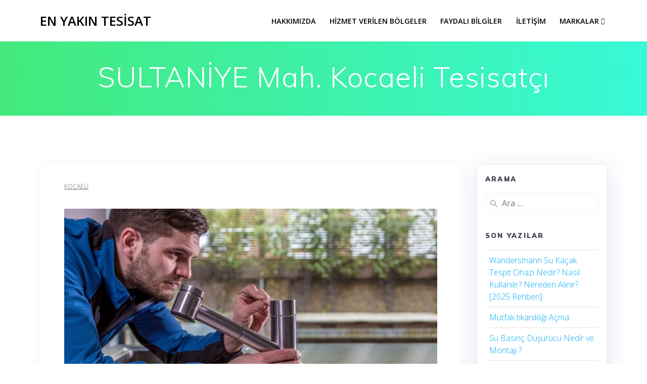

--- FILE ---
content_type: text/html; charset=UTF-8
request_url: https://enyakintesisat.com/kocaeli-tesisatci-210/
body_size: 12650
content:
<!DOCTYPE html>
<html lang="tr">
<head>
    <meta charset="UTF-8">
    <meta name="viewport" content="width=device-width, initial-scale=1">
    <link rel="profile" href="http://gmpg.org/xfn/11">

	    <script>
        (function (exports, d) {
            var _isReady = false,
                _event,
                _fns = [];

            function onReady(event) {
                d.removeEventListener("DOMContentLoaded", onReady);
                _isReady = true;
                _event = event;
                _fns.forEach(function (_fn) {
                    var fn = _fn[0],
                        context = _fn[1];
                    fn.call(context || exports, window.jQuery);
                });
            }

            function onReadyIe(event) {
                if (d.readyState === "complete") {
                    d.detachEvent("onreadystatechange", onReadyIe);
                    _isReady = true;
                    _event = event;
                    _fns.forEach(function (_fn) {
                        var fn = _fn[0],
                            context = _fn[1];
                        fn.call(context || exports, event);
                    });
                }
            }

            d.addEventListener && d.addEventListener("DOMContentLoaded", onReady) ||
            d.attachEvent && d.attachEvent("onreadystatechange", onReadyIe);

            function domReady(fn, context) {
                if (_isReady) {
                    fn.call(context, _event);
                }

                _fns.push([fn, context]);
            }

            exports.mesmerizeDomReady = domReady;
        })(window, document);
    </script>
	<meta name='robots' content='index, follow, max-image-preview:large, max-snippet:-1, max-video-preview:-1' />

	<!-- This site is optimized with the Yoast SEO plugin v22.0 - https://yoast.com/wordpress/plugins/seo/ -->
	<title>SULTANİYE Mah. Kocaeli Tesisatçı - SULTANİYE Mah. Kocaeli de En iyi Hizmeti Alın | Firma Güvencesi</title>
	<meta name="description" content="SULTANİYE Mah. Kocaeli Tesisatçı - Hizmetler: Su Kaçağı Tespiti ve Tamiri Gider Açma Pissu Hattı Tamiri Musluk Tamiri Gömme Rezervuar Değişim Yenileme Kameralı Tesisat Hizmeti" />
	<link rel="canonical" href="https://enyakintesisat.com/kocaeli-tesisatci-210/" />
	<meta property="og:locale" content="tr_TR" />
	<meta property="og:type" content="article" />
	<meta property="og:title" content="SULTANİYE Mah. Kocaeli Tesisatçı - SULTANİYE Mah. Kocaeli de En iyi Hizmeti Alın | Firma Güvencesi" />
	<meta property="og:description" content="SULTANİYE Mah. Kocaeli Tesisatçı - Hizmetler: Su Kaçağı Tespiti ve Tamiri Gider Açma Pissu Hattı Tamiri Musluk Tamiri Gömme Rezervuar Değişim Yenileme Kameralı Tesisat Hizmeti" />
	<meta property="og:url" content="https://enyakintesisat.com/kocaeli-tesisatci-210/" />
	<meta property="og:site_name" content="En Yakın Tesisat" />
	<meta property="article:publisher" content="https://www.facebook.com/enyakintesisat/" />
	<meta property="article:published_time" content="2021-11-19T21:08:23+00:00" />
	<meta property="og:image" content="https://enyakintesisat.com/wp-content/uploads/2021/05/enyakin-tesisat.jpg" />
	<meta property="og:image:width" content="1024" />
	<meta property="og:image:height" content="578" />
	<meta property="og:image:type" content="image/jpeg" />
	<meta name="author" content="ss" />
	<meta name="twitter:card" content="summary_large_image" />
	<meta name="twitter:label1" content="Yazan:" />
	<meta name="twitter:data1" content="ss" />
	<meta name="twitter:label2" content="Tahmini okuma süresi" />
	<meta name="twitter:data2" content="15 dakika" />
	<script type="application/ld+json" class="yoast-schema-graph">{"@context":"https://schema.org","@graph":[{"@type":"TechArticle","@id":"https://enyakintesisat.com/kocaeli-tesisatci-210/#article","isPartOf":{"@id":"https://enyakintesisat.com/kocaeli-tesisatci-210/"},"author":{"name":"ss","@id":"https://enyakintesisat.com/#/schema/person/738db1f62be693ef0a1850c981dba57c"},"headline":"SULTANİYE Mah. Kocaeli Tesisatçı","datePublished":"2021-11-19T21:08:23+00:00","dateModified":"2021-11-19T21:08:23+00:00","mainEntityOfPage":{"@id":"https://enyakintesisat.com/kocaeli-tesisatci-210/"},"wordCount":1018,"publisher":{"@id":"https://enyakintesisat.com/#organization"},"image":{"@id":"https://enyakintesisat.com/kocaeli-tesisatci-210/#primaryimage"},"thumbnailUrl":"https://enyakintesisat.com/wp-content/uploads/2021/05/enyakin-tesisat.jpg","articleSection":["Kocaeli"],"inLanguage":"tr","accessibilityFeature":["tableOfContents"]},{"@type":"WebPage","@id":"https://enyakintesisat.com/kocaeli-tesisatci-210/","url":"https://enyakintesisat.com/kocaeli-tesisatci-210/","name":"SULTANİYE Mah. Kocaeli Tesisatçı - SULTANİYE Mah. Kocaeli de En iyi Hizmeti Alın | Firma Güvencesi","isPartOf":{"@id":"https://enyakintesisat.com/#website"},"primaryImageOfPage":{"@id":"https://enyakintesisat.com/kocaeli-tesisatci-210/#primaryimage"},"image":{"@id":"https://enyakintesisat.com/kocaeli-tesisatci-210/#primaryimage"},"thumbnailUrl":"https://enyakintesisat.com/wp-content/uploads/2021/05/enyakin-tesisat.jpg","datePublished":"2021-11-19T21:08:23+00:00","dateModified":"2021-11-19T21:08:23+00:00","description":"SULTANİYE Mah. Kocaeli Tesisatçı - Hizmetler: Su Kaçağı Tespiti ve Tamiri Gider Açma Pissu Hattı Tamiri Musluk Tamiri Gömme Rezervuar Değişim Yenileme Kameralı Tesisat Hizmeti","breadcrumb":{"@id":"https://enyakintesisat.com/kocaeli-tesisatci-210/#breadcrumb"},"inLanguage":"tr","potentialAction":[{"@type":"ReadAction","target":["https://enyakintesisat.com/kocaeli-tesisatci-210/"]}]},{"@type":"ImageObject","inLanguage":"tr","@id":"https://enyakintesisat.com/kocaeli-tesisatci-210/#primaryimage","url":"https://enyakintesisat.com/wp-content/uploads/2021/05/enyakin-tesisat.jpg","contentUrl":"https://enyakintesisat.com/wp-content/uploads/2021/05/enyakin-tesisat.jpg","width":1024,"height":578},{"@type":"BreadcrumbList","@id":"https://enyakintesisat.com/kocaeli-tesisatci-210/#breadcrumb","itemListElement":[{"@type":"ListItem","position":1,"name":"Anasayfa","item":"https://enyakintesisat.com/mesmerize/"},{"@type":"ListItem","position":2,"name":"Blog","item":"https://enyakintesisat.com/blog/"},{"@type":"ListItem","position":3,"name":"SULTANİYE Mah. Kocaeli Tesisatçı"}]},{"@type":"WebSite","@id":"https://enyakintesisat.com/#website","url":"https://enyakintesisat.com/","name":"En Yakın Tesisat","description":"","publisher":{"@id":"https://enyakintesisat.com/#organization"},"potentialAction":[{"@type":"SearchAction","target":{"@type":"EntryPoint","urlTemplate":"https://enyakintesisat.com/?s={search_term_string}"},"query-input":"required name=search_term_string"}],"inLanguage":"tr"},{"@type":"Organization","@id":"https://enyakintesisat.com/#organization","name":"En Yakın Su Tesisatçısı","url":"https://enyakintesisat.com/","logo":{"@type":"ImageObject","inLanguage":"tr","@id":"https://enyakintesisat.com/#/schema/logo/image/","url":"https://enyakintesisat.com/wp-content/uploads/2021/02/en-yakin-tesisat.jpg","contentUrl":"https://enyakintesisat.com/wp-content/uploads/2021/02/en-yakin-tesisat.jpg","width":1920,"height":1080,"caption":"En Yakın Su Tesisatçısı"},"image":{"@id":"https://enyakintesisat.com/#/schema/logo/image/"},"sameAs":["https://www.facebook.com/enyakintesisat/","https://www.instagram.com/enyakintesisat/","https://www.youtube.com/channel/UCDaPBrHViueKo6w2Bxfm1kA"]},{"@type":"Person","@id":"https://enyakintesisat.com/#/schema/person/738db1f62be693ef0a1850c981dba57c","name":"ss"}]}</script>
	<!-- / Yoast SEO plugin. -->


<link rel='dns-prefetch' href='//fonts.googleapis.com' />
<link href='https://fonts.gstatic.com' crossorigin='' rel='preconnect' />
<link rel='preconnect' href='https://fonts.googleapis.com' />
<link rel='stylesheet' id='wp-block-library-css' href='https://enyakintesisat.com/wp-includes/css/dist/block-library/style.min.css?ver=6.4.3' type='text/css' media='all' />
<style id='classic-theme-styles-inline-css' type='text/css'>
/*! This file is auto-generated */
.wp-block-button__link{color:#fff;background-color:#32373c;border-radius:9999px;box-shadow:none;text-decoration:none;padding:calc(.667em + 2px) calc(1.333em + 2px);font-size:1.125em}.wp-block-file__button{background:#32373c;color:#fff;text-decoration:none}
</style>
<style id='global-styles-inline-css' type='text/css'>
body{--wp--preset--color--black: #000000;--wp--preset--color--cyan-bluish-gray: #abb8c3;--wp--preset--color--white: #ffffff;--wp--preset--color--pale-pink: #f78da7;--wp--preset--color--vivid-red: #cf2e2e;--wp--preset--color--luminous-vivid-orange: #ff6900;--wp--preset--color--luminous-vivid-amber: #fcb900;--wp--preset--color--light-green-cyan: #7bdcb5;--wp--preset--color--vivid-green-cyan: #00d084;--wp--preset--color--pale-cyan-blue: #8ed1fc;--wp--preset--color--vivid-cyan-blue: #0693e3;--wp--preset--color--vivid-purple: #9b51e0;--wp--preset--gradient--vivid-cyan-blue-to-vivid-purple: linear-gradient(135deg,rgba(6,147,227,1) 0%,rgb(155,81,224) 100%);--wp--preset--gradient--light-green-cyan-to-vivid-green-cyan: linear-gradient(135deg,rgb(122,220,180) 0%,rgb(0,208,130) 100%);--wp--preset--gradient--luminous-vivid-amber-to-luminous-vivid-orange: linear-gradient(135deg,rgba(252,185,0,1) 0%,rgba(255,105,0,1) 100%);--wp--preset--gradient--luminous-vivid-orange-to-vivid-red: linear-gradient(135deg,rgba(255,105,0,1) 0%,rgb(207,46,46) 100%);--wp--preset--gradient--very-light-gray-to-cyan-bluish-gray: linear-gradient(135deg,rgb(238,238,238) 0%,rgb(169,184,195) 100%);--wp--preset--gradient--cool-to-warm-spectrum: linear-gradient(135deg,rgb(74,234,220) 0%,rgb(151,120,209) 20%,rgb(207,42,186) 40%,rgb(238,44,130) 60%,rgb(251,105,98) 80%,rgb(254,248,76) 100%);--wp--preset--gradient--blush-light-purple: linear-gradient(135deg,rgb(255,206,236) 0%,rgb(152,150,240) 100%);--wp--preset--gradient--blush-bordeaux: linear-gradient(135deg,rgb(254,205,165) 0%,rgb(254,45,45) 50%,rgb(107,0,62) 100%);--wp--preset--gradient--luminous-dusk: linear-gradient(135deg,rgb(255,203,112) 0%,rgb(199,81,192) 50%,rgb(65,88,208) 100%);--wp--preset--gradient--pale-ocean: linear-gradient(135deg,rgb(255,245,203) 0%,rgb(182,227,212) 50%,rgb(51,167,181) 100%);--wp--preset--gradient--electric-grass: linear-gradient(135deg,rgb(202,248,128) 0%,rgb(113,206,126) 100%);--wp--preset--gradient--midnight: linear-gradient(135deg,rgb(2,3,129) 0%,rgb(40,116,252) 100%);--wp--preset--font-size--small: 13px;--wp--preset--font-size--medium: 20px;--wp--preset--font-size--large: 36px;--wp--preset--font-size--x-large: 42px;--wp--preset--spacing--20: 0.44rem;--wp--preset--spacing--30: 0.67rem;--wp--preset--spacing--40: 1rem;--wp--preset--spacing--50: 1.5rem;--wp--preset--spacing--60: 2.25rem;--wp--preset--spacing--70: 3.38rem;--wp--preset--spacing--80: 5.06rem;--wp--preset--shadow--natural: 6px 6px 9px rgba(0, 0, 0, 0.2);--wp--preset--shadow--deep: 12px 12px 50px rgba(0, 0, 0, 0.4);--wp--preset--shadow--sharp: 6px 6px 0px rgba(0, 0, 0, 0.2);--wp--preset--shadow--outlined: 6px 6px 0px -3px rgba(255, 255, 255, 1), 6px 6px rgba(0, 0, 0, 1);--wp--preset--shadow--crisp: 6px 6px 0px rgba(0, 0, 0, 1);}:where(.is-layout-flex){gap: 0.5em;}:where(.is-layout-grid){gap: 0.5em;}body .is-layout-flow > .alignleft{float: left;margin-inline-start: 0;margin-inline-end: 2em;}body .is-layout-flow > .alignright{float: right;margin-inline-start: 2em;margin-inline-end: 0;}body .is-layout-flow > .aligncenter{margin-left: auto !important;margin-right: auto !important;}body .is-layout-constrained > .alignleft{float: left;margin-inline-start: 0;margin-inline-end: 2em;}body .is-layout-constrained > .alignright{float: right;margin-inline-start: 2em;margin-inline-end: 0;}body .is-layout-constrained > .aligncenter{margin-left: auto !important;margin-right: auto !important;}body .is-layout-constrained > :where(:not(.alignleft):not(.alignright):not(.alignfull)){max-width: var(--wp--style--global--content-size);margin-left: auto !important;margin-right: auto !important;}body .is-layout-constrained > .alignwide{max-width: var(--wp--style--global--wide-size);}body .is-layout-flex{display: flex;}body .is-layout-flex{flex-wrap: wrap;align-items: center;}body .is-layout-flex > *{margin: 0;}body .is-layout-grid{display: grid;}body .is-layout-grid > *{margin: 0;}:where(.wp-block-columns.is-layout-flex){gap: 2em;}:where(.wp-block-columns.is-layout-grid){gap: 2em;}:where(.wp-block-post-template.is-layout-flex){gap: 1.25em;}:where(.wp-block-post-template.is-layout-grid){gap: 1.25em;}.has-black-color{color: var(--wp--preset--color--black) !important;}.has-cyan-bluish-gray-color{color: var(--wp--preset--color--cyan-bluish-gray) !important;}.has-white-color{color: var(--wp--preset--color--white) !important;}.has-pale-pink-color{color: var(--wp--preset--color--pale-pink) !important;}.has-vivid-red-color{color: var(--wp--preset--color--vivid-red) !important;}.has-luminous-vivid-orange-color{color: var(--wp--preset--color--luminous-vivid-orange) !important;}.has-luminous-vivid-amber-color{color: var(--wp--preset--color--luminous-vivid-amber) !important;}.has-light-green-cyan-color{color: var(--wp--preset--color--light-green-cyan) !important;}.has-vivid-green-cyan-color{color: var(--wp--preset--color--vivid-green-cyan) !important;}.has-pale-cyan-blue-color{color: var(--wp--preset--color--pale-cyan-blue) !important;}.has-vivid-cyan-blue-color{color: var(--wp--preset--color--vivid-cyan-blue) !important;}.has-vivid-purple-color{color: var(--wp--preset--color--vivid-purple) !important;}.has-black-background-color{background-color: var(--wp--preset--color--black) !important;}.has-cyan-bluish-gray-background-color{background-color: var(--wp--preset--color--cyan-bluish-gray) !important;}.has-white-background-color{background-color: var(--wp--preset--color--white) !important;}.has-pale-pink-background-color{background-color: var(--wp--preset--color--pale-pink) !important;}.has-vivid-red-background-color{background-color: var(--wp--preset--color--vivid-red) !important;}.has-luminous-vivid-orange-background-color{background-color: var(--wp--preset--color--luminous-vivid-orange) !important;}.has-luminous-vivid-amber-background-color{background-color: var(--wp--preset--color--luminous-vivid-amber) !important;}.has-light-green-cyan-background-color{background-color: var(--wp--preset--color--light-green-cyan) !important;}.has-vivid-green-cyan-background-color{background-color: var(--wp--preset--color--vivid-green-cyan) !important;}.has-pale-cyan-blue-background-color{background-color: var(--wp--preset--color--pale-cyan-blue) !important;}.has-vivid-cyan-blue-background-color{background-color: var(--wp--preset--color--vivid-cyan-blue) !important;}.has-vivid-purple-background-color{background-color: var(--wp--preset--color--vivid-purple) !important;}.has-black-border-color{border-color: var(--wp--preset--color--black) !important;}.has-cyan-bluish-gray-border-color{border-color: var(--wp--preset--color--cyan-bluish-gray) !important;}.has-white-border-color{border-color: var(--wp--preset--color--white) !important;}.has-pale-pink-border-color{border-color: var(--wp--preset--color--pale-pink) !important;}.has-vivid-red-border-color{border-color: var(--wp--preset--color--vivid-red) !important;}.has-luminous-vivid-orange-border-color{border-color: var(--wp--preset--color--luminous-vivid-orange) !important;}.has-luminous-vivid-amber-border-color{border-color: var(--wp--preset--color--luminous-vivid-amber) !important;}.has-light-green-cyan-border-color{border-color: var(--wp--preset--color--light-green-cyan) !important;}.has-vivid-green-cyan-border-color{border-color: var(--wp--preset--color--vivid-green-cyan) !important;}.has-pale-cyan-blue-border-color{border-color: var(--wp--preset--color--pale-cyan-blue) !important;}.has-vivid-cyan-blue-border-color{border-color: var(--wp--preset--color--vivid-cyan-blue) !important;}.has-vivid-purple-border-color{border-color: var(--wp--preset--color--vivid-purple) !important;}.has-vivid-cyan-blue-to-vivid-purple-gradient-background{background: var(--wp--preset--gradient--vivid-cyan-blue-to-vivid-purple) !important;}.has-light-green-cyan-to-vivid-green-cyan-gradient-background{background: var(--wp--preset--gradient--light-green-cyan-to-vivid-green-cyan) !important;}.has-luminous-vivid-amber-to-luminous-vivid-orange-gradient-background{background: var(--wp--preset--gradient--luminous-vivid-amber-to-luminous-vivid-orange) !important;}.has-luminous-vivid-orange-to-vivid-red-gradient-background{background: var(--wp--preset--gradient--luminous-vivid-orange-to-vivid-red) !important;}.has-very-light-gray-to-cyan-bluish-gray-gradient-background{background: var(--wp--preset--gradient--very-light-gray-to-cyan-bluish-gray) !important;}.has-cool-to-warm-spectrum-gradient-background{background: var(--wp--preset--gradient--cool-to-warm-spectrum) !important;}.has-blush-light-purple-gradient-background{background: var(--wp--preset--gradient--blush-light-purple) !important;}.has-blush-bordeaux-gradient-background{background: var(--wp--preset--gradient--blush-bordeaux) !important;}.has-luminous-dusk-gradient-background{background: var(--wp--preset--gradient--luminous-dusk) !important;}.has-pale-ocean-gradient-background{background: var(--wp--preset--gradient--pale-ocean) !important;}.has-electric-grass-gradient-background{background: var(--wp--preset--gradient--electric-grass) !important;}.has-midnight-gradient-background{background: var(--wp--preset--gradient--midnight) !important;}.has-small-font-size{font-size: var(--wp--preset--font-size--small) !important;}.has-medium-font-size{font-size: var(--wp--preset--font-size--medium) !important;}.has-large-font-size{font-size: var(--wp--preset--font-size--large) !important;}.has-x-large-font-size{font-size: var(--wp--preset--font-size--x-large) !important;}
.wp-block-navigation a:where(:not(.wp-element-button)){color: inherit;}
:where(.wp-block-post-template.is-layout-flex){gap: 1.25em;}:where(.wp-block-post-template.is-layout-grid){gap: 1.25em;}
:where(.wp-block-columns.is-layout-flex){gap: 2em;}:where(.wp-block-columns.is-layout-grid){gap: 2em;}
.wp-block-pullquote{font-size: 1.5em;line-height: 1.6;}
</style>
<link rel='stylesheet' id='wphb-1-css' href='https://enyakintesisat.com/wp-content/uploads/hummingbird-assets/89f98b9442523c3a5feba518a2203010.css' type='text/css' media='all' />
<style id='wphb-1-inline-css' type='text/css'>
img.logo.dark, img.custom-logo{width:auto;max-height:100px !important;}
/** cached kirki style */.header-homepage:not(.header-slide).color-overlay:after{filter:invert(0%) ;}.header-homepage-arrow{font-size:calc( 50px * 0.84 );bottom:20px;background:rgba(255,255,255,0);}.header-homepage-arrow > i.fa{width:50px;height:50px;}.header-homepage-arrow > i{color:rgb(0,97,239);}.mesmerize-front-page .header-separator .svg-white-bg{fill:#ffffff!important;}.mesmerize-front-page .header-separator svg{height:154px!important;}.header-homepage .header-description-row{padding-top:10%;padding-bottom:15%;}.inner-header-description{padding-top:3%;padding-bottom:2%;}@media screen and (max-width:767px){.header-homepage .header-description-row{padding-top:10%;padding-bottom:10%;}}@media only screen and (min-width: 768px){.header-content .align-holder{width:80%!important;}.inner-header-description{text-align:center!important;}}
</style>
<link rel="preload" as="style" href="" data-href="https://fonts.googleapis.com/css?family=Open+Sans%3A300%2C400%2C600%2C700%7CMuli%3A300%2C300italic%2C400%2C400italic%2C600%2C600italic%2C700%2C700italic%2C900%2C900italic%7CPlayfair+Display%3A400%2C400italic%2C700%2C700italic&#038;subset=latin%2Clatin-ext&#038;display=swap" /><link rel='stylesheet' id='mesmerize-fonts-css' href="" data-href='https://fonts.googleapis.com/css?family=Open+Sans%3A300%2C400%2C600%2C700%7CMuli%3A300%2C300italic%2C400%2C400italic%2C600%2C600italic%2C700%2C700italic%2C900%2C900italic%7CPlayfair+Display%3A400%2C400italic%2C700%2C700italic&#038;subset=latin%2Clatin-ext&#038;display=swap' type='text/css' media='print' onload='this.media=&#34;all&#34;' />
<script type="text/javascript" src="https://enyakintesisat.com/wp-content/uploads/hummingbird-assets/bddc03121fb5ec73fccb309880971780.js" id="wphb-2-js"></script>
<script type="text/javascript" id="jquery-js-after">
/* <![CDATA[ */
    
        (function () {
            function setHeaderTopSpacing() {

                setTimeout(function() {
                  var headerTop = document.querySelector('.header-top');
                  var headers = document.querySelectorAll('.header-wrapper .header,.header-wrapper .header-homepage');

                  for (var i = 0; i < headers.length; i++) {
                      var item = headers[i];
                      item.style.paddingTop = headerTop.getBoundingClientRect().height + "px";
                  }

                    var languageSwitcher = document.querySelector('.mesmerize-language-switcher');

                    if(languageSwitcher){
                        languageSwitcher.style.top = "calc( " +  headerTop.getBoundingClientRect().height + "px + 1rem)" ;
                    }
                    
                }, 100);

             
            }

            window.addEventListener('resize', setHeaderTopSpacing);
            window.mesmerizeSetHeaderTopSpacing = setHeaderTopSpacing
            mesmerizeDomReady(setHeaderTopSpacing);
        })();
    
    
/* ]]> */
</script>
<link rel="https://api.w.org/" href="https://enyakintesisat.com/wp-json/" /><link rel="alternate" type="application/json" href="https://enyakintesisat.com/wp-json/wp/v2/posts/13060" />		<script>
			document.documentElement.className = document.documentElement.className.replace( 'no-js', 'js' );
		</script>
				<style>
			.no-js img.lazyload { display: none; }
			figure.wp-block-image img.lazyloading { min-width: 150px; }
							.lazyload, .lazyloading { opacity: 0; }
				.lazyloaded {
					opacity: 1;
					transition: opacity 400ms;
					transition-delay: 0ms;
				}
					</style>
		    <script type="text/javascript" data-name="async-styles">
        (function () {
            var links = document.querySelectorAll('link[data-href]');
            for (var i = 0; i < links.length; i++) {
                var item = links[i];
                item.href = item.getAttribute('data-href')
            }
        })();
    </script>
	<style type="text/css" id="custom-background-css">
body.custom-background { background-color: #ffffff; }
</style>
	<link rel="icon" href="https://enyakintesisat.com/wp-content/uploads/2021/01/cropped-favicon-32x32.png" sizes="32x32" />
<link rel="icon" href="https://enyakintesisat.com/wp-content/uploads/2021/01/cropped-favicon-192x192.png" sizes="192x192" />
<link rel="apple-touch-icon" href="https://enyakintesisat.com/wp-content/uploads/2021/01/cropped-favicon-180x180.png" />
<meta name="msapplication-TileImage" content="https://enyakintesisat.com/wp-content/uploads/2021/01/cropped-favicon-270x270.png" />
	<style id="page-content-custom-styles">
			</style>
	    <style data-name="background-content-colors">
        .mesmerize-inner-page .page-content,
        .mesmerize-inner-page .content,
        .mesmerize-front-page.mesmerize-content-padding .page-content {
            background-color: #ffffff;
        }
    </style>
    </head>

<body class="post-template-default single single-post postid-13060 single-format-standard custom-background overlap-first-section offcanvas_menu-tablet mesmerize-inner-page">
    <style>
        .screen-reader-text[href="#page-content"]:focus {
            background-color: #f1f1f1;
            border-radius: 3px;
            box-shadow: 0 0 2px 2px rgba(0, 0, 0, 0.6);
            clip: auto !important;
            clip-path: none;
            color: #21759b;

        }
    </style>
    <a class="skip-link screen-reader-text" href="#page-content">Skip to content</a>
	
<div  id="page-top" class="header-top">
		<div class="navigation-bar boxed coloured-nav"  data-sticky='0'  data-sticky-mobile='1'  data-sticky-to='top' >
    <div class="navigation-wrapper gridContainer">
    	<div class="row basis-auto">
	        <div class="logo_col col-xs col-sm-fit">
	            <a class="text-logo" data-type="group"  data-dynamic-mod="true" href="https://enyakintesisat.com/">En Yakın Tesisat</a>	        </div>
	        <div class="main_menu_col col-xs">
	            <div id="mainmenu_container" class="row"><ul id="main_menu" class="active-line-bottom main-menu dropdown-menu"><li id="menu-item-96" class="menu-item menu-item-type-post_type menu-item-object-page menu-item-96"><a href="https://enyakintesisat.com/hakkimizda/">Hakkımızda</a></li>
<li id="menu-item-94" class="menu-item menu-item-type-taxonomy menu-item-object-category menu-item-94"><a href="https://enyakintesisat.com/category/hizmet-verilen-bolgeler/">Hizmet Verilen Bölgeler</a></li>
<li id="menu-item-92" class="menu-item menu-item-type-taxonomy menu-item-object-category menu-item-92"><a href="https://enyakintesisat.com/category/blog/">Faydalı Bilgiler</a></li>
<li id="menu-item-95" class="menu-item menu-item-type-post_type menu-item-object-page menu-item-95"><a href="https://enyakintesisat.com/iletisim/">İletişim</a></li>
<li id="menu-item-11900" class="menu-item menu-item-type-custom menu-item-object-custom menu-item-has-children menu-item-11900"><a href="#">Markalar</a>
<ul class="sub-menu">
	<li id="menu-item-11902" class="menu-item menu-item-type-post_type menu-item-object-post menu-item-11902"><a href="https://enyakintesisat.com/adell-servis/">adell Servis</a></li>
	<li id="menu-item-11901" class="menu-item menu-item-type-post_type menu-item-object-post menu-item-11901"><a href="https://enyakintesisat.com/creavit-servis-2/">creavit Servis</a></li>
	<li id="menu-item-11903" class="menu-item menu-item-type-post_type menu-item-object-post menu-item-11903"><a href="https://enyakintesisat.com/duravit-servis/">duravit Servis</a></li>
	<li id="menu-item-11904" class="menu-item menu-item-type-post_type menu-item-object-post menu-item-11904"><a href="https://enyakintesisat.com/cisa-servis/">cisa Servis</a></li>
	<li id="menu-item-11905" class="menu-item menu-item-type-post_type menu-item-object-post menu-item-11905"><a href="https://enyakintesisat.com/bien-servis/">bien Servis</a></li>
	<li id="menu-item-11906" class="menu-item menu-item-type-post_type menu-item-object-post menu-item-11906"><a href="https://enyakintesisat.com/bocchi-servis/">bocchi Servis</a></li>
	<li id="menu-item-11907" class="menu-item menu-item-type-post_type menu-item-object-post menu-item-11907"><a href="https://enyakintesisat.com/bulve-servis/">bulve Servis</a></li>
	<li id="menu-item-11908" class="menu-item menu-item-type-post_type menu-item-object-post menu-item-11908"><a href="https://enyakintesisat.com/creavit-servis/">Creavit Servis</a></li>
	<li id="menu-item-11909" class="menu-item menu-item-type-post_type menu-item-object-post menu-item-11909"><a href="https://enyakintesisat.com/ece-servis/">ece Servis</a></li>
	<li id="menu-item-11910" class="menu-item menu-item-type-post_type menu-item-object-post menu-item-11910"><a href="https://enyakintesisat.com/ege-servis/">ege Servis</a></li>
	<li id="menu-item-11913" class="menu-item menu-item-type-post_type menu-item-object-post menu-item-11913"><a href="https://enyakintesisat.com/wilco-servis/">wilco Servis</a></li>
	<li id="menu-item-11914" class="menu-item menu-item-type-post_type menu-item-object-post menu-item-11914"><a href="https://enyakintesisat.com/vitra-servis/">vitra Servis</a></li>
	<li id="menu-item-11915" class="menu-item menu-item-type-post_type menu-item-object-post menu-item-11915"><a href="https://enyakintesisat.com/visam-servis/">visam Servis</a></li>
	<li id="menu-item-11916" class="menu-item menu-item-type-post_type menu-item-object-post menu-item-11916"><a href="https://enyakintesisat.com/viega-servis/">viega Servis</a></li>
	<li id="menu-item-11917" class="menu-item menu-item-type-post_type menu-item-object-post menu-item-11917"><a href="https://enyakintesisat.com/valsir-servis/">valsir Servis</a></li>
	<li id="menu-item-11918" class="menu-item menu-item-type-post_type menu-item-object-post menu-item-11918"><a href="https://enyakintesisat.com/turkuaz-servis/">turkuaz Servis</a></li>
	<li id="menu-item-11919" class="menu-item menu-item-type-post_type menu-item-object-post menu-item-11919"><a href="https://enyakintesisat.com/tece-servis/">tece Servis</a></li>
	<li id="menu-item-11920" class="menu-item menu-item-type-post_type menu-item-object-post menu-item-11920"><a href="https://enyakintesisat.com/siamp-servis/">siamp Servis</a></li>
	<li id="menu-item-11921" class="menu-item menu-item-type-post_type menu-item-object-post menu-item-11921"><a href="https://enyakintesisat.com/serel-servis/">serel Servis</a></li>
	<li id="menu-item-11922" class="menu-item menu-item-type-post_type menu-item-object-post menu-item-11922"><a href="https://enyakintesisat.com/selena-servis/">selena Servis</a></li>
	<li id="menu-item-11923" class="menu-item menu-item-type-post_type menu-item-object-post menu-item-11923"><a href="https://enyakintesisat.com/schwab-servis/">schwab Servis</a></li>
	<li id="menu-item-11924" class="menu-item menu-item-type-post_type menu-item-object-post menu-item-11924"><a href="https://enyakintesisat.com/schell-servis/">schell Servis</a></li>
	<li id="menu-item-11925" class="menu-item menu-item-type-post_type menu-item-object-post menu-item-11925"><a href="https://enyakintesisat.com/sanit-servis/">sanit Servis</a></li>
	<li id="menu-item-11926" class="menu-item menu-item-type-post_type menu-item-object-post menu-item-11926"><a href="https://enyakintesisat.com/sanica-servis/">sanica Servis</a></li>
	<li id="menu-item-11927" class="menu-item menu-item-type-post_type menu-item-object-post menu-item-11927"><a href="https://enyakintesisat.com/rst-servis/">rst Servis</a></li>
</ul>
</li>
</ul></div>    <a href="#" data-component="offcanvas" data-target="#offcanvas-wrapper" data-direction="right" data-width="300px" data-push="false">
        <div class="bubble"></div>
        <i class="fa fa-bars"></i>
    </a>
    <div id="offcanvas-wrapper" class="hide force-hide  offcanvas-right">
        <div class="offcanvas-top">
            <div class="logo-holder">
                <a class="text-logo" data-type="group"  data-dynamic-mod="true" href="https://enyakintesisat.com/">En Yakın Tesisat</a>            </div>
        </div>
        <div id="offcanvas-menu" class="menu-ust-menu-container"><ul id="offcanvas_menu" class="offcanvas_menu"><li class="menu-item menu-item-type-post_type menu-item-object-page menu-item-96"><a href="https://enyakintesisat.com/hakkimizda/">Hakkımızda</a></li>
<li class="menu-item menu-item-type-taxonomy menu-item-object-category menu-item-94"><a href="https://enyakintesisat.com/category/hizmet-verilen-bolgeler/">Hizmet Verilen Bölgeler</a></li>
<li class="menu-item menu-item-type-taxonomy menu-item-object-category menu-item-92"><a href="https://enyakintesisat.com/category/blog/">Faydalı Bilgiler</a></li>
<li class="menu-item menu-item-type-post_type menu-item-object-page menu-item-95"><a href="https://enyakintesisat.com/iletisim/">İletişim</a></li>
<li class="menu-item menu-item-type-custom menu-item-object-custom menu-item-has-children menu-item-11900"><a href="#">Markalar</a>
<ul class="sub-menu">
	<li class="menu-item menu-item-type-post_type menu-item-object-post menu-item-11902"><a href="https://enyakintesisat.com/adell-servis/">adell Servis</a></li>
	<li class="menu-item menu-item-type-post_type menu-item-object-post menu-item-11901"><a href="https://enyakintesisat.com/creavit-servis-2/">creavit Servis</a></li>
	<li class="menu-item menu-item-type-post_type menu-item-object-post menu-item-11903"><a href="https://enyakintesisat.com/duravit-servis/">duravit Servis</a></li>
	<li class="menu-item menu-item-type-post_type menu-item-object-post menu-item-11904"><a href="https://enyakintesisat.com/cisa-servis/">cisa Servis</a></li>
	<li class="menu-item menu-item-type-post_type menu-item-object-post menu-item-11905"><a href="https://enyakintesisat.com/bien-servis/">bien Servis</a></li>
	<li class="menu-item menu-item-type-post_type menu-item-object-post menu-item-11906"><a href="https://enyakintesisat.com/bocchi-servis/">bocchi Servis</a></li>
	<li class="menu-item menu-item-type-post_type menu-item-object-post menu-item-11907"><a href="https://enyakintesisat.com/bulve-servis/">bulve Servis</a></li>
	<li class="menu-item menu-item-type-post_type menu-item-object-post menu-item-11908"><a href="https://enyakintesisat.com/creavit-servis/">Creavit Servis</a></li>
	<li class="menu-item menu-item-type-post_type menu-item-object-post menu-item-11909"><a href="https://enyakintesisat.com/ece-servis/">ece Servis</a></li>
	<li class="menu-item menu-item-type-post_type menu-item-object-post menu-item-11910"><a href="https://enyakintesisat.com/ege-servis/">ege Servis</a></li>
	<li class="menu-item menu-item-type-post_type menu-item-object-post menu-item-11913"><a href="https://enyakintesisat.com/wilco-servis/">wilco Servis</a></li>
	<li class="menu-item menu-item-type-post_type menu-item-object-post menu-item-11914"><a href="https://enyakintesisat.com/vitra-servis/">vitra Servis</a></li>
	<li class="menu-item menu-item-type-post_type menu-item-object-post menu-item-11915"><a href="https://enyakintesisat.com/visam-servis/">visam Servis</a></li>
	<li class="menu-item menu-item-type-post_type menu-item-object-post menu-item-11916"><a href="https://enyakintesisat.com/viega-servis/">viega Servis</a></li>
	<li class="menu-item menu-item-type-post_type menu-item-object-post menu-item-11917"><a href="https://enyakintesisat.com/valsir-servis/">valsir Servis</a></li>
	<li class="menu-item menu-item-type-post_type menu-item-object-post menu-item-11918"><a href="https://enyakintesisat.com/turkuaz-servis/">turkuaz Servis</a></li>
	<li class="menu-item menu-item-type-post_type menu-item-object-post menu-item-11919"><a href="https://enyakintesisat.com/tece-servis/">tece Servis</a></li>
	<li class="menu-item menu-item-type-post_type menu-item-object-post menu-item-11920"><a href="https://enyakintesisat.com/siamp-servis/">siamp Servis</a></li>
	<li class="menu-item menu-item-type-post_type menu-item-object-post menu-item-11921"><a href="https://enyakintesisat.com/serel-servis/">serel Servis</a></li>
	<li class="menu-item menu-item-type-post_type menu-item-object-post menu-item-11922"><a href="https://enyakintesisat.com/selena-servis/">selena Servis</a></li>
	<li class="menu-item menu-item-type-post_type menu-item-object-post menu-item-11923"><a href="https://enyakintesisat.com/schwab-servis/">schwab Servis</a></li>
	<li class="menu-item menu-item-type-post_type menu-item-object-post menu-item-11924"><a href="https://enyakintesisat.com/schell-servis/">schell Servis</a></li>
	<li class="menu-item menu-item-type-post_type menu-item-object-post menu-item-11925"><a href="https://enyakintesisat.com/sanit-servis/">sanit Servis</a></li>
	<li class="menu-item menu-item-type-post_type menu-item-object-post menu-item-11926"><a href="https://enyakintesisat.com/sanica-servis/">sanica Servis</a></li>
	<li class="menu-item menu-item-type-post_type menu-item-object-post menu-item-11927"><a href="https://enyakintesisat.com/rst-servis/">rst Servis</a></li>
</ul>
</li>
</ul></div>
            </div>
    	        </div>
	    </div>
    </div>
</div>
</div>

<div id="page" class="site">
    <div class="header-wrapper">
        <div  class='header  new_life' style=''>
            								    <div class="inner-header-description gridContainer">
        <div class="row header-description-row">
    <div class="col-xs col-xs-12">
        <h1 class="hero-title">
            SULTANİYE Mah. Kocaeli Tesisatçı        </h1>
            </div>
        </div>
    </div>
        <script>
		if (window.mesmerizeSetHeaderTopSpacing) {
			window.mesmerizeSetHeaderTopSpacing();
		}
    </script>
                        </div>
    </div>
<div class="content post-page">
    <div class="gridContainer">
        <div class="row">
            <div class="col-xs-12 col-sm-8 col-md-9">
                <div class="post-item post-item-single">
					<div id="post-13060" class="post-13060 post type-post status-publish format-standard has-post-thumbnail hentry category-kocaeli"">
<div class="post-content-single">
    <div class="meta"><a href="https://enyakintesisat.com/category/kocaeli/" rel="category tag">Kocaeli</a></div>
    <h1></h1>

    <div class="post-content-inner">
		<img width="1024" height="578"   alt="" decoding="async" fetchpriority="high" data-srcset="https://enyakintesisat.com/wp-content/uploads/2021/05/enyakin-tesisat.jpg 1024w, https://enyakintesisat.com/wp-content/uploads/2021/05/enyakin-tesisat-300x169.jpg 300w, https://enyakintesisat.com/wp-content/uploads/2021/05/enyakin-tesisat-768x434.jpg 768w"  data-src="https://enyakintesisat.com/wp-content/uploads/2021/05/enyakin-tesisat.jpg" data-sizes="(max-width: 1024px) 100vw, 1024px" class="space-bottom-small space-bottom-xs wp-post-image lazyload" src="[data-uri]" /><noscript><img width="1024" height="578" src="https://enyakintesisat.com/wp-content/uploads/2021/05/enyakin-tesisat.jpg" class="space-bottom-small space-bottom-xs wp-post-image" alt="" decoding="async" fetchpriority="high" srcset="https://enyakintesisat.com/wp-content/uploads/2021/05/enyakin-tesisat.jpg 1024w, https://enyakintesisat.com/wp-content/uploads/2021/05/enyakin-tesisat-300x169.jpg 300w, https://enyakintesisat.com/wp-content/uploads/2021/05/enyakin-tesisat-768x434.jpg 768w" sizes="(max-width: 1024px) 100vw, 1024px" /></noscript><div class="yoast-breadcrumbs"><span><span><a href="https://enyakintesisat.com/mesmerize/">Anasayfa</a></span> » <span><a href="https://enyakintesisat.com/blog/">Blog</a></span> » <span class="breadcrumb_last" aria-current="page"><strong>SULTANİYE Mah. Kocaeli Tesisatçı</strong></span></span></div>


<p><strong>SULTANİYE Mah. Kocaeli Su Tesisatçısı</strong> , tesisat, tesisatçı, tesisatcı, sıhhi tesisat, acil tesisat, tesisat ustası, hızlı tesisat, acil tesisatçı, su tesisat, su tesisatı, su tesisatçı, su tesisatçısı, tesisat servisi, kalorifer tesisat, doğalgaz tesisat, su kaçak tespiti, su kaçağı, su kaçağı bulma, tıkanıklık açma, lavabo tıkanıklığı, klozet tıkanıklığı, logar tıkanıklığı, tesisat tamiri, tesisat tamircisi, gece tesisatçı, tesisat ustası, tesisatçılar,</p>



<h2 class="has-text-align-center wp-block-heading" id="h-kocaeli tesisatci">SULTANİYE Mah. Kocaeli Tesisatçı</h2>



<p class="has-text-align-center"><a href="https://enyakintesisat.com/">En Yakın Tesisat </a>SULTANİYE Mah. Kocaeli firması olarak sizlere en uygun fiyatlarla profesyonel tesisat hizmeti sağlamaktayız.<br>SULTANİYE Mah. Kocaeli su tesisatçısı dan bir çok tesisatçı hizmetini talep edebilirsiniz</p>



<p class="has-text-align-center has-medium-font-size"><strong><a href="Tel:05324822409">0532 482 24 09</a></strong></p>



<div class="wp-block-jetpack-send-a-message">
<div class="wp-block-jetpack-whatsapp-button aligncenter is-color-dark"><a class="whatsapp-block__button" href="https://api.whatsapp.com/send?phone=905324822409&amp;text=Merhaba%2C%20SULTANİYE Mah. Kocaeli%20Tesisat%C3%A7%C4%B1" style="background-color:#25D366;color:#fff" target="_self" rel="noopener noreferrer">Bizlere yazın </a></div>
</div>



<h2 class="has-text-align-center wp-block-heading" id="h-kocaeli-su-tesisatci">SULTANİYE Mah. Kocaeli su tesisatçı</h2>



<ul><li>Banyo mutfak armatürleriniz , musluklarınız , sifon problemleriniz , rezervuar arızalarınız , lavabo altı su akıntılarınız , klozet&nbsp;su akıntılarınız , duş problemleriniz , gömme Rezervuarınız ,asma klozet arızalarınız vebenzeri ürünlerde oluşabilecek tüm arızalarınız için bizi arayabilirsiniz.</li><li>Banyo tesisatı , mutfak tesisatı , kalorifer tesisatı , bulaşık makinesi <strong>tesisatı , çamaşır makinesi tesisatı , kombi tesisatı, sıva üstü daire tesisatı, ankastre batarya tesisatı, bahçe musluk tesisatı, patlayan su tesisat , çürüyen demir su tesisatı , su saati tesisatı , arıtma tesisatı, basınç düşürücü tesisatı ve</strong><br><strong>genel su tesisatı için bizi arayabilirsiniz.<br></strong></li></ul>



<div class="wp-block-image">
<figure class="aligncenter is-resized"><br />
<figcaption>#SULTANİYE Mah. Kocaeli Tesisatçı</figcaption>
</figure>
</div>
<p> </p>



<figure class="wp-block-image size-full"><img decoding="async" width="912" height="513"  alt="SULTANİYE Mah. Kocaeli Su Tesisatçısı , tesisat, tesisatçı, tesisatcı, sıhhi tesisat, acil tesisat, tesisat ustası, hızlı tesisat, acil tesisatçı, su tesisat, su tesisatı, su tesisatçı, su tesisatçısı, tesisat servisi, kalorifer tesisat, doğalgaz tesisat, su kaçak tespiti, su kaçağı, su kaçağı bulma, tıkanıklık açma, lavabo tıkanıklığı, klozet tıkanıklığı, logar tıkanıklığı, tesisat tamiri, tesisat tamircisi, gece tesisatçı, tesisat ustası, tesisatçılar,"  data-srcset="https://enyakintesisat.com/wp-content/uploads/2021/11/BANNER-1.jpg 912w, https://enyakintesisat.com/wp-content/uploads/2021/11/BANNER-1-300x169.jpg 300w, https://enyakintesisat.com/wp-content/uploads/2021/11/BANNER-1-768x432.jpg 768w, https://enyakintesisat.com/wp-content/uploads/2021/11/BANNER-1-600x338.jpg 600w"  data-src="https://enyakintesisat.com/wp-content/uploads/2021/11/BANNER-1.jpg" data-sizes="(max-width: 912px) 100vw, 912px" class="wp-image-12831 lazyload" src="[data-uri]" /><noscript><img decoding="async" width="912" height="513" src="https://enyakintesisat.com/wp-content/uploads/2021/11/BANNER-1.jpg" alt="SULTANİYE Mah. Kocaeli Su Tesisatçısı , tesisat, tesisatçı, tesisatcı, sıhhi tesisat, acil tesisat, tesisat ustası, hızlı tesisat, acil tesisatçı, su tesisat, su tesisatı, su tesisatçı, su tesisatçısı, tesisat servisi, kalorifer tesisat, doğalgaz tesisat, su kaçak tespiti, su kaçağı, su kaçağı bulma, tıkanıklık açma, lavabo tıkanıklığı, klozet tıkanıklığı, logar tıkanıklığı, tesisat tamiri, tesisat tamircisi, gece tesisatçı, tesisat ustası, tesisatçılar," class="wp-image-12831" srcset="https://enyakintesisat.com/wp-content/uploads/2021/11/BANNER-1.jpg 912w, https://enyakintesisat.com/wp-content/uploads/2021/11/BANNER-1-300x169.jpg 300w, https://enyakintesisat.com/wp-content/uploads/2021/11/BANNER-1-768x432.jpg 768w, https://enyakintesisat.com/wp-content/uploads/2021/11/BANNER-1-600x338.jpg 600w" sizes="(max-width: 912px) 100vw, 912px" /></noscript></figure>



<p class="has-text-align-center has-large-font-size"><strong>iletişim :</strong></p>



<p class="has-text-align-center has-large-font-size"><strong> 0532 482 24 09</strong></p>



<p class="has-text-align-center">Su Tesisatı<br>Sorunlarınız ve sorularınız İçin Bizi arayabilirsiniz</p>



<div class="wp-block-jetpack-tiled-gallery aligncenter is-style-circle"><div class="tiled-gallery__gallery"><div class="tiled-gallery__row columns-4"><div class="tiled-gallery__col"><figure class="tiled-gallery__item"><a href="https://enyakintesisat.com/?attachment_id=12832"><img decoding="async" alt="" data-height="305" data-id="12832" data-link="https://enyakintesisat.com/?attachment_id=12832" data-url="https://enyakintesisat.com/wp-content/uploads/2021/11/2021-09-06.jpg" data-width="407"  data-amp-layout="responsive" data-src="https://i1.wp.com/enyakintesisat.com/wp-content/uploads/2021/11/2021-09-06.jpg?ssl=1&amp;resize=305%2C305" class="lazyload" src="[data-uri]" /><noscript><img decoding="async" alt="" data-height="305" data-id="12832" data-link="https://enyakintesisat.com/?attachment_id=12832" data-url="https://enyakintesisat.com/wp-content/uploads/2021/11/2021-09-06.jpg" data-width="407" src="https://i1.wp.com/enyakintesisat.com/wp-content/uploads/2021/11/2021-09-06.jpg?ssl=1&amp;resize=305%2C305" data-amp-layout="responsive"/></noscript></a></figure></div><div class="tiled-gallery__col"><figure class="tiled-gallery__item"><a href="https://enyakintesisat.com/?attachment_id=12833"><img decoding="async" alt="" data-height="305" data-id="12833" data-link="https://enyakintesisat.com/?attachment_id=12833" data-url="https://enyakintesisat.com/wp-content/uploads/2021/11/2021-07-13.jpg" data-width="407"  data-amp-layout="responsive" data-src="https://i0.wp.com/enyakintesisat.com/wp-content/uploads/2021/11/2021-07-13.jpg?ssl=1&amp;resize=305%2C305" class="lazyload" src="[data-uri]" /><noscript><img decoding="async" alt="" data-height="305" data-id="12833" data-link="https://enyakintesisat.com/?attachment_id=12833" data-url="https://enyakintesisat.com/wp-content/uploads/2021/11/2021-07-13.jpg" data-width="407" src="https://i0.wp.com/enyakintesisat.com/wp-content/uploads/2021/11/2021-07-13.jpg?ssl=1&amp;resize=305%2C305" data-amp-layout="responsive"/></noscript></a></figure></div><div class="tiled-gallery__col"><figure class="tiled-gallery__item"><a href="https://enyakintesisat.com/?attachment_id=12834"><img decoding="async" alt="" data-height="305" data-id="12834" data-link="https://enyakintesisat.com/?attachment_id=12834" data-url="https://enyakintesisat.com/wp-content/uploads/2021/11/2021-06-06.png" data-width="305"  data-amp-layout="responsive" data-src="https://i1.wp.com/enyakintesisat.com/wp-content/uploads/2021/11/2021-06-06.png?ssl=1&amp;resize=305%2C305" class="lazyload" src="[data-uri]" /><noscript><img decoding="async" alt="" data-height="305" data-id="12834" data-link="https://enyakintesisat.com/?attachment_id=12834" data-url="https://enyakintesisat.com/wp-content/uploads/2021/11/2021-06-06.png" data-width="305" src="https://i1.wp.com/enyakintesisat.com/wp-content/uploads/2021/11/2021-06-06.png?ssl=1&amp;resize=305%2C305" data-amp-layout="responsive"/></noscript></a></figure></div><div class="tiled-gallery__col"><figure class="tiled-gallery__item"><a href="https://enyakintesisat.com/?attachment_id=12835"><img decoding="async" alt="" data-height="305" data-id="12835" data-link="https://enyakintesisat.com/?attachment_id=12835" data-url="https://enyakintesisat.com/wp-content/uploads/2021/11/2021-03-18.png" data-width="273"  data-amp-layout="responsive" data-src="https://i1.wp.com/enyakintesisat.com/wp-content/uploads/2021/11/2021-03-18.png?ssl=1&amp;resize=273%2C273" class="lazyload" src="[data-uri]" /><noscript><img decoding="async" alt="" data-height="305" data-id="12835" data-link="https://enyakintesisat.com/?attachment_id=12835" data-url="https://enyakintesisat.com/wp-content/uploads/2021/11/2021-03-18.png" data-width="273" src="https://i1.wp.com/enyakintesisat.com/wp-content/uploads/2021/11/2021-03-18.png?ssl=1&amp;resize=273%2C273" data-amp-layout="responsive"/></noscript></a></figure></div></div><div class="tiled-gallery__row columns-4"><div class="tiled-gallery__col"><figure class="tiled-gallery__item"><a href="https://enyakintesisat.com/?attachment_id=12836"><img decoding="async" alt="" data-height="305" data-id="12836" data-link="https://enyakintesisat.com/?attachment_id=12836" data-url="https://enyakintesisat.com/wp-content/uploads/2021/11/2021-01-19.jpg" data-width="407"  data-amp-layout="responsive" data-src="https://i1.wp.com/enyakintesisat.com/wp-content/uploads/2021/11/2021-01-19.jpg?ssl=1&amp;resize=305%2C305" class="lazyload" src="[data-uri]" /><noscript><img decoding="async" alt="" data-height="305" data-id="12836" data-link="https://enyakintesisat.com/?attachment_id=12836" data-url="https://enyakintesisat.com/wp-content/uploads/2021/11/2021-01-19.jpg" data-width="407" src="https://i1.wp.com/enyakintesisat.com/wp-content/uploads/2021/11/2021-01-19.jpg?ssl=1&amp;resize=305%2C305" data-amp-layout="responsive"/></noscript></a></figure></div><div class="tiled-gallery__col"><figure class="tiled-gallery__item"><a href="https://enyakintesisat.com/?attachment_id=12837"><img decoding="async" alt="" data-height="305" data-id="12837" data-link="https://enyakintesisat.com/?attachment_id=12837" data-url="https://enyakintesisat.com/wp-content/uploads/2021/11/2021-01-13.jpg" data-width="407"  data-amp-layout="responsive" data-src="https://i0.wp.com/enyakintesisat.com/wp-content/uploads/2021/11/2021-01-13.jpg?ssl=1&amp;resize=305%2C305" class="lazyload" src="[data-uri]" /><noscript><img decoding="async" alt="" data-height="305" data-id="12837" data-link="https://enyakintesisat.com/?attachment_id=12837" data-url="https://enyakintesisat.com/wp-content/uploads/2021/11/2021-01-13.jpg" data-width="407" src="https://i0.wp.com/enyakintesisat.com/wp-content/uploads/2021/11/2021-01-13.jpg?ssl=1&amp;resize=305%2C305" data-amp-layout="responsive"/></noscript></a></figure></div><div class="tiled-gallery__col"><figure class="tiled-gallery__item"><a href="https://enyakintesisat.com/?attachment_id=12838"><img decoding="async" alt="" data-height="305" data-id="12838" data-link="https://enyakintesisat.com/?attachment_id=12838" data-url="https://enyakintesisat.com/wp-content/uploads/2021/11/2021-01-02.jpg" data-width="407"  data-amp-layout="responsive" data-src="https://i1.wp.com/enyakintesisat.com/wp-content/uploads/2021/11/2021-01-02.jpg?ssl=1&amp;resize=305%2C305" class="lazyload" src="[data-uri]" /><noscript><img decoding="async" alt="" data-height="305" data-id="12838" data-link="https://enyakintesisat.com/?attachment_id=12838" data-url="https://enyakintesisat.com/wp-content/uploads/2021/11/2021-01-02.jpg" data-width="407" src="https://i1.wp.com/enyakintesisat.com/wp-content/uploads/2021/11/2021-01-02.jpg?ssl=1&amp;resize=305%2C305" data-amp-layout="responsive"/></noscript></a></figure></div><div class="tiled-gallery__col"><figure class="tiled-gallery__item"><a href="https://enyakintesisat.com/?attachment_id=12839"><img decoding="async" alt="" data-height="305" data-id="12839" data-link="https://enyakintesisat.com/?attachment_id=12839" data-url="https://enyakintesisat.com/wp-content/uploads/2021/11/2020-08-15.jpg" data-width="407"  data-amp-layout="responsive" data-src="https://i2.wp.com/enyakintesisat.com/wp-content/uploads/2021/11/2020-08-15.jpg?ssl=1&amp;resize=305%2C305" class="lazyload" src="[data-uri]" /><noscript><img decoding="async" alt="" data-height="305" data-id="12839" data-link="https://enyakintesisat.com/?attachment_id=12839" data-url="https://enyakintesisat.com/wp-content/uploads/2021/11/2020-08-15.jpg" data-width="407" src="https://i2.wp.com/enyakintesisat.com/wp-content/uploads/2021/11/2020-08-15.jpg?ssl=1&amp;resize=305%2C305" data-amp-layout="responsive"/></noscript></a></figure></div></div></div></div>



<p></p>



<div class="wp-block-yoast-seo-table-of-contents yoast-table-of-contents"><h2>İçindekiler</h2><ul><li><a href="#h-kocaeli tesisatci" data-level="2">SULTANİYE Mah. Kocaeli Tesisatçı</a></li><li><a href="#h-kocaeli-su-tesisatci" data-level="2">SULTANİYE Mah. Kocaeli su tesisatçı</a></li><li><a href="#h-kocaeli-tesisat" data-level="2">SULTANİYE Mah. Kocaeli tesisat</a></li><li><a href="#h-kocaeli tesisatci-1" data-level="2">SULTANİYE Mah. Kocaeli tesisatçı</a></li><li><a href="#h-kocaeli-sihhi-tesisat" data-level="2">SULTANİYE Mah. Kocaeli sıhhi tesisat</a></li><li><a href="#h-kocaeli-acil-tesisat" data-level="2">SULTANİYE Mah. Kocaeli acil tesisat</a></li><li><a href="#h-kocaeli-tesisat-ustasi" data-level="2">SULTANİYE Mah. Kocaeli tesisat ustası</a></li><li><a href="#h-kocaeli-hizli-tesisat" data-level="2">SULTANİYE Mah. Kocaeli hızlı tesisat</a></li><li><a href="#h-kocaeli-acil-tesisatci" data-level="2">SULTANİYE Mah. Kocaeli acil tesisatçı</a></li><li><a href="#h-kocaeli-su-tesisat" data-level="2"> SULTANİYE Mah. Kocaeli su tesisat</a></li><li><a href="#h-kocaeli-su-tesisati" data-level="2">SULTANİYE Mah. Kocaeli su tesisatı</a></li><li><a href="#h-kocaeli-su-tesisatci-1" data-level="2">SULTANİYE Mah. Kocaeli su tesisatçı</a></li><li><a href="#h-kocaeli-su-tesisatcisi" data-level="2">SULTANİYE Mah. Kocaeli su tesisatçısı</a></li><li><a href="#h-kocaeli-tesisat-servisi" data-level="2">SULTANİYE Mah. Kocaeli tesisat servisi</a></li><li><a href="#h-kocaeli-kalorifer-tesisat" data-level="2">SULTANİYE Mah. Kocaeli kalorifer tesisat</a></li><li><a href="#h-kocaeli-dogalgaz-tesisat" data-level="2"> SULTANİYE Mah. Kocaeli doğalgaz tesisat</a></li><li><a href="#h-kocaeli-su-kacak-tespiti" data-level="2">SULTANİYE Mah. Kocaeli su kaçak tespiti</a></li><li><a href="#h-kocaeli-su-kacagi" data-level="2"> SULTANİYE Mah. Kocaeli su kaçağı</a></li><li><a href="#h-kocaeli-su-kacagi-bulma" data-level="2">SULTANİYE Mah. Kocaeli su kaçağı bulma</a></li><li><a href="#h-kocaeli-tikaniklik-acma" data-level="2"> SULTANİYE Mah. Kocaeli tıkanıklık açma</a></li><li><a href="#h-kocaeli-lavabo-tikanikligi" data-level="2">SULTANİYE Mah. Kocaeli lavabo tıkanıklığı</a></li><li><a href="#h-kocaeli-klozet-tikanikligi" data-level="2">SULTANİYE Mah. Kocaeli klozet tıkanıklığı</a></li><li><a href="#h-kocaeli-logar-tikanikligi" data-level="2">SULTANİYE Mah. Kocaeli logar tıkanıklığı</a></li><li><a href="#h-kocaeli-tesisat-tamiri" data-level="2">SULTANİYE Mah. Kocaeli tesisat tamiri</a></li><li><a href="#h-kocaeli-tesisat-tamircisi" data-level="2">SULTANİYE Mah. Kocaeli tesisat tamircisi</a></li><li><a href="#h-kocaeli-gece-tesisatci" data-level="2">SULTANİYE Mah. Kocaeli gece tesisatçı</a></li><li><a href="#h-kocaeli-tesisat-ustasi-1" data-level="2">SULTANİYE Mah. Kocaeli tesisat ustası</a></li><li><a href="#h-kocaeli tesisatcilar" data-level="2">SULTANİYE Mah. Kocaeli tesisatçılar</a></li></ul></div>



<h2 class="has-text-align-center wp-block-heading" id="h-kocaeli-tesisat">SULTANİYE Mah. Kocaeli tesisat</h2>



<p>SULTANİYE Mah. Kocaeli<strong>&nbsp; Sıhhi tesisat&nbsp;</strong>alanında son teknoloji sistemler kullanarak&nbsp;en&nbsp;iyi&nbsp;hizmeti ve&nbsp;en&nbsp;uygun fiyatlarda vermekteyiz. Her türlü<strong>&nbsp;su tesisat arızası</strong>&nbsp;ve tamiri,&nbsp;<strong>çeşme tamiri</strong>&nbsp;ve<strong>&nbsp;montajı</strong>,&nbsp;<strong>musluk montajı</strong>,&nbsp;<strong>su tesisatı döşeme</strong>&nbsp;ve değiştirme,&nbsp;<strong>sıcak su tesisat tamiri</strong>,<strong>&nbsp;lavabo tamiri</strong>&nbsp;ve<strong>&nbsp;montajı,</strong>&nbsp;<strong>su tesisatı temizleme</strong>,&nbsp;<strong>vana tamiri</strong>&nbsp;ve&nbsp;<strong>montajı</strong>,&nbsp;<strong>batarya tamiri</strong>&nbsp;ve değişimi<strong>, tıkanıklık açma</strong>,<strong>&nbsp;WC gider açma</strong>,<strong>&nbsp;tuvalet tıkanıklığı açma</strong>,&nbsp;<strong>rezervuar tamiri</strong>&nbsp;ve montajı,&nbsp;<strong>pis su gideri açma</strong>,&nbsp;<strong>görüntülü ve kırmadan gider açma</strong>,&nbsp;<strong>banyo tesisat tamiri</strong>&nbsp;ve&nbsp;<strong>tadilatı</strong>&nbsp;gibi ihtiyaçlarınızda çözüm ortağınız olmaktayız.</p>



<figure class="wp-block-image size-large"><img decoding="async" width="1025" height="625"  alt=""  data-srcset="https://enyakintesisat.com/wp-content/uploads/2021/04/tikali-lavabo.jpg 1025w, https://enyakintesisat.com/wp-content/uploads/2021/04/tikali-lavabo-300x183.jpg 300w, https://enyakintesisat.com/wp-content/uploads/2021/04/tikali-lavabo-768x468.jpg 768w"  data-src="https://enyakintesisat.com/wp-content/uploads/2021/04/tikali-lavabo.jpg" data-sizes="(max-width: 1025px) 100vw, 1025px" class="wp-image-12495 lazyload" src="[data-uri]" /><noscript><img decoding="async" width="1025" height="625" src="https://enyakintesisat.com/wp-content/uploads/2021/04/tikali-lavabo.jpg" alt="" class="wp-image-12495" srcset="https://enyakintesisat.com/wp-content/uploads/2021/04/tikali-lavabo.jpg 1025w, https://enyakintesisat.com/wp-content/uploads/2021/04/tikali-lavabo-300x183.jpg 300w, https://enyakintesisat.com/wp-content/uploads/2021/04/tikali-lavabo-768x468.jpg 768w" sizes="(max-width: 1025px) 100vw, 1025px" /></noscript></figure>



<h2 class="has-text-align-center wp-block-heading" id="h-kocaeli tesisatci-1">SULTANİYE Mah. Kocaeli tesisatçı</h2>



<p>Ev ve işyerlerinin yaşanabilecek bir durumda olması için su önemli bir ihtiyaçtır zaman zaman beklenmedik durumlarda evinizde,iş yerinizde oluşabilecek tesisat sorunları ile baş başa kalabilirsiniz müdahalesi yapılmadığında büyük sorunlar çıkarmakta acil tesisat ihtiyaçlarınız için SULTANİYE Mah. Kocaeli ve çeveresinde tesisatçı ihtiyaçlarınız için yanı başınızdayız</p>



<h2 class="has-text-align-center wp-block-heading" id="h-kocaeli-sihhi-tesisat">SULTANİYE Mah. Kocaeli sıhhi tesisat</h2>



<p>SULTANİYE Mah. Kocaeli&nbsp;Tesisatçı olarak her yapıtımız işin arkasında durmaktayız başarımızın arkasında yatan sebeplerde&nbsp; tecrübeli Su Tesisat ustası&nbsp; kadromuz , Su Tesisat işlerinde&nbsp; kullanımız kaliteli malzeme&nbsp; ve dürüst çalışma prensibidir.</p>



<h2 class="has-text-align-center wp-block-heading" id="h-kocaeli-acil-tesisat">SULTANİYE Mah. Kocaeli acil tesisat</h2>



<figure class="wp-block-image size-large is-style-default"><img decoding="async" width="1024" height="576"  alt="SULTANİYE Mah. Kocaeli Su Kaçak tespit firması"  data-srcset="https://enyakintesisat.com/wp-content/uploads/2021/11/wandersmann1-1024x576.jpeg 1024w, https://enyakintesisat.com/wp-content/uploads/2021/11/wandersmann1-300x169.jpeg 300w, https://enyakintesisat.com/wp-content/uploads/2021/11/wandersmann1-768x432.jpeg 768w, https://enyakintesisat.com/wp-content/uploads/2021/11/wandersmann1-1536x864.jpeg 1536w, https://enyakintesisat.com/wp-content/uploads/2021/11/wandersmann1-600x338.jpeg 600w, https://enyakintesisat.com/wp-content/uploads/2021/11/wandersmann1.jpeg 1600w"  data-src="https://enyakintesisat.com/wp-content/uploads/2021/11/wandersmann1-1024x576.jpeg" data-sizes="(max-width: 1024px) 100vw, 1024px" class="wp-image-12843 lazyload" src="[data-uri]" /><noscript><img decoding="async" width="1024" height="576" src="https://enyakintesisat.com/wp-content/uploads/2021/11/wandersmann1-1024x576.jpeg" alt="SULTANİYE Mah. Kocaeli Su Kaçak tespit firması" class="wp-image-12843" srcset="https://enyakintesisat.com/wp-content/uploads/2021/11/wandersmann1-1024x576.jpeg 1024w, https://enyakintesisat.com/wp-content/uploads/2021/11/wandersmann1-300x169.jpeg 300w, https://enyakintesisat.com/wp-content/uploads/2021/11/wandersmann1-768x432.jpeg 768w, https://enyakintesisat.com/wp-content/uploads/2021/11/wandersmann1-1536x864.jpeg 1536w, https://enyakintesisat.com/wp-content/uploads/2021/11/wandersmann1-600x338.jpeg 600w, https://enyakintesisat.com/wp-content/uploads/2021/11/wandersmann1.jpeg 1600w" sizes="(max-width: 1024px) 100vw, 1024px" /></noscript><figcaption>Profesyonel Su Kaçak Tespit Cihazları İle Hizmet Sağlıyoruz</figcaption></figure>



<ul><li>Genel su tesisat arızaları, tamiri, bakımı ve komple tesisat Yenilme, pis su hatları yapımı ve genel Su Hatların Döşeme işlemleri</li><li>Gömme &nbsp;Rezervuar , Klozet ,Sifon&nbsp; pisuvar&nbsp; ve benzeri tüm Tesisat Gereçleri Tamiri Montajı Kurulum Hizmetleri</li><li>Banyo mutfak armatürleriniz, musluklarınız sifon problemleriniz rezervuar &nbsp;sorunlarınız lavabo altı su akıntılarınız klozet&nbsp;su akıntıları duş problemleriniz ürünlerde oluşabilecek tüm Tesisat problemlerinizin Tamiri ve onarımları</li></ul>



<h2 class="has-text-align-center wp-block-heading" id="h-kocaeli-tesisat-ustasi">SULTANİYE Mah. Kocaeli tesisat ustası</h2>



<p>SULTANİYE Mah. Kocaeli <strong>Tesisat</strong>&nbsp;problemlerle karşılaşabiliriz. İşte o zaman yardımınıza koşacak&nbsp;<strong>tesisatçı</strong>, Ekibimiz problemlerimizin üstesinden gelir&nbsp;Tuvaletinizde veya mutfağınızda ihtiyaç duyduğunuz musluk tamiri, tuvalet tıkanması gibi daha birçok&nbsp;<strong>su tesisatı</strong>&nbsp;ile ilgili problemlerinize çözüm sunmaktadır.&nbsp;Sorunlarınız için&nbsp;<strong>En Yakın Tesisat SULTANİYE Mah. Kocaeli&nbsp;</strong>ekibimizle İletişime Geçebilirsiniz&nbsp;<strong>Acil Tesisat</strong>&nbsp;durumlarınızı Belirtirseniz Ortalama&nbsp;<strong>30 dakika&nbsp;</strong>Tesisat Servisi imkanı sunmaktayız</p>





<p>SULTANİYE Mah. Kocaeli tesisatçı Acil durum tüm ev sahipleri, evdeki herhangi bir şey ters giderse, bunun en uygunsuz zamanda olacağını bilir.&nbsp;Sıhhi tesisat bir istisna değildir.&nbsp;En uykulu, en yoğun, en yorgun anınızda, tuvalet taşmaya başlar ve kumanda kolunun hiç titrememesi suyun duvardan duvara halıya doğru akmasını durdurmaz.&nbsp;Bir borunun aniden patlaması veya kontrolden çıkmış bir musluk olabilir.</p>
    </div>

		
<div class="row post-meta small">
    <div class="col-sm-10">

        <ul class="is-bar">
            <li>yazarı <a href="https://enyakintesisat.com/author/tesisat/" title="ss tarafından yazılan yazılar" rel="author">ss</a></li>
            <li>açık </li>
        </ul>

    </div>
    <div class="col-sm-2 text-right">

        <i class="font-icon-post fa fa-comment-o"></i><span>0</span>


    </div>
</div>
</div>



	<nav class="navigation post-navigation" aria-label="Yazılar">
		<h2 class="screen-reader-text">Yazı gezinmesi</h2>
		<div class="nav-links"><div class="nav-previous"><a href="https://enyakintesisat.com/kagithane-sultan-selim-tesisatci/" rel="prev"><i class="font-icon-post fa fa-angle-double-left"></i><span class="meta-nav" aria-hidden="true">Önceki:</span> <span class="screen-reader-text">Önceki yazı:</span> <span class="post-title">Kağıthane Sultan Selim Tesisatçı &#038; Su Tesisatçısı</span></a></div><div class="nav-next"><a href="https://enyakintesisat.com/kamerali-tesisatci/" rel="next"><span class="meta-nav" aria-hidden="true">Sonraki:</span> <span class="screen-reader-text">Sonraki yazı:</span> <span class="post-title">Kameralı Tesisatçı</span><i class="font-icon-post fa fa-angle-double-right"></i></a></div></div>
	</nav>

</div>
                </div>
            </div>
			
<div class="sidebar col-sm-4 col-md-3">
        <div class="empower-sidebar-panel bg-color-white">
        <div id="search-4" class="widget widget_search"><h5 class="widgettitle">Arama</h5><form role="search" method="get" class="search-form" action="https://enyakintesisat.com/">
    <label>
        <span class="screen-reader-text">Arama:</span>
        <input type="search" class="search-field" placeholder="Ara &hellip;" value="" name="s"/>
    </label>
</form>
</div>
		<div id="recent-posts-2" class="widget widget_recent_entries">
		<h5 class="widgettitle">Son Yazılar</h5>
		<ul>
											<li>
					<a href="https://enyakintesisat.com/wandersmann-su-kacak-tespit-cihazi-nedir-nasil-kullanilir-nereden-alinir-2025-rehberi/">Wandersmann Su Kaçak Tespit Cihazı Nedir? Nasıl Kullanılır? Nereden Alınır? [2025 Rehberi]</a>
									</li>
											<li>
					<a href="https://enyakintesisat.com/mutfak-tikanikligi-acma/">Mutfak tıkanıklığı Açma</a>
									</li>
											<li>
					<a href="https://enyakintesisat.com/su-basinc-dusurucu-nedirler-ve-nasil-calisirlar/">Su Basınç Düşürücü Nedir ve Montajı ?</a>
									</li>
											<li>
					<a href="https://enyakintesisat.com/tuvalet-sorunlari-anlatimli-cozum/">Tuvalet Sorunları anlatımlı Çözüm</a>
									</li>
											<li>
					<a href="https://enyakintesisat.com/tuvaletim-neden-tasiyor/">Tuvaletim Neden Taşıyor ?</a>
									</li>
											<li>
					<a href="https://enyakintesisat.com/sifon-cektikten-sonra-tuvalet-neden-ses-cikariyor/">Sifon çektikten sonra tuvalet neden ses çıkarıyor?</a>
									</li>
											<li>
					<a href="https://enyakintesisat.com/tuvalet-neden-ses-cikarir/">Tuvalet Neden Ses Çıkarır ?</a>
									</li>
											<li>
					<a href="https://enyakintesisat.com/altinsehir-su-tesisat/">Altınşehir Su Tesisat</a>
									</li>
					</ul>

		</div>    </div>
</div>
        </div>
    </div>
</div>
<div  class='footer footer-contact-boxes  paralax'>
    <div  class='footer-content'>
        <div class="gridContainer">
            <div class="row text-center">
                <div class="col-sm-3">
					    <div data-type="group"  data-dynamic-mod="true">
        <i class="big-icon fa fa-map-marker"></i>
        <p>
            İstanbul         </p>
    </div>
                    </div>
                <div class="col-sm-3">
					    <div data-type="group"  data-dynamic-mod="true">
        <i class="big-icon fa fa-envelope-o"></i>
        <p>
            enyakıntesisat@gmail.com        </p>
    </div>
                    </div>
                <div class="col-sm-3">
					    <div data-type="group"  data-dynamic-mod="true">
        <i class="big-icon fa fa-phone"></i>
        <p>
            0534 979 44 69 -
0532 482 24 09        </p>
    </div>
                    </div>
                <div class="col-sm-3 footer-bg-accent">
                    <div>
						    <div data-type="group"  data-dynamic-mod="true" class="footer-social-icons">
                      <a target="_blank"  class="social-icon" href="https://www.facebook.com/enyakintesisat/">
                  <i class="fa fa-facebook-official"></i>
              </a>
                            <a target="_blank"  class="social-icon" href="https://twitter.com/TesisatEn">
                  <i class="fa fa-twitter-square"></i>
              </a>
                            <a target="_blank"  class="social-icon" href="https://www.instagram.com/enyakintesisat/">
                  <i class="fa fa-instagram"></i>
              </a>
                            <a target="_blank"  class="social-icon" href="https://www.youtube.com/channel/UCDaPBrHViueKo6w2Bxfm1kA">
                  <i class="fa fa-youtube-square"></i>
              </a>
              
    </div>

                        </div>
					<p class="copyright" data-type="group" >&copy; 2026 En Yakın Tesisat. Built using WordPress and <a rel="nofollow" href="#">EmpowerWP Theme</a>.</p>                </div>
            </div>
        </div>
    </div>
</div>
	</div>
<script type="text/javascript" src="https://enyakintesisat.com/wp-content/uploads/hummingbird-assets/920c0d6e506539df6a1eb0157b984c32.js" id="wphb-3-js"></script>
<script type="text/javascript" src="https://enyakintesisat.com/wp-content/uploads/hummingbird-assets/48c3c86a46ae5a1efc16d2935520a88f.js" id="wphb-4-js"></script>
    <script>
        /(trident|msie)/i.test(navigator.userAgent) && document.getElementById && window.addEventListener && window.addEventListener("hashchange", function () {
            var t, e = location.hash.substring(1);
            /^[A-z0-9_-]+$/.test(e) && (t = document.getElementById(e)) && (/^(?:a|select|input|button|textarea)$/i.test(t.tagName) || (t.tabIndex = -1), t.focus())
        }, !1);
    </script>
	</body>
</html>
